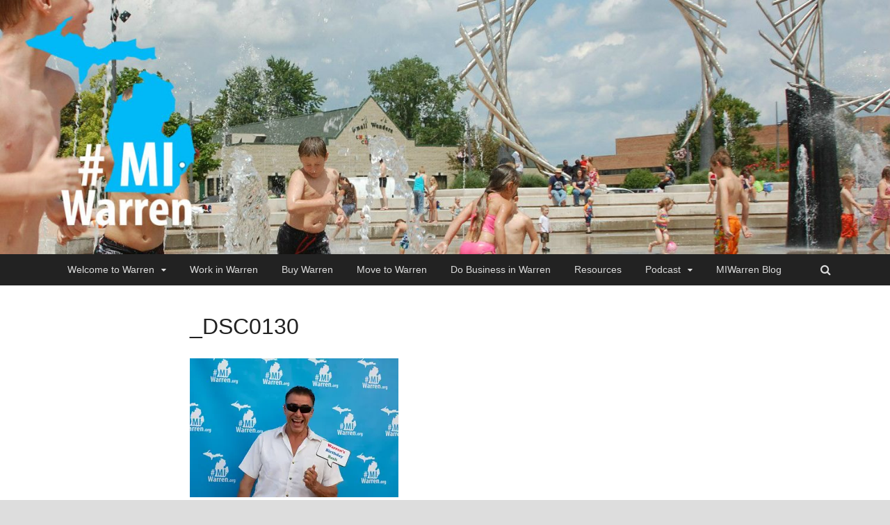

--- FILE ---
content_type: text/html; charset=UTF-8
request_url: https://www.miwarren.org/_dsc0130/
body_size: 7923
content:
<!DOCTYPE html>
<html lang="en-US">
<head>
<meta charset="UTF-8">
<meta name="viewport" content="width=device-width, initial-scale=1">
<link rel="profile" href="http://gmpg.org/xfn/11">

<title>_DSC0130 &#8211; #MIWarren</title>
<meta name='robots' content='max-image-preview:large' />
<link rel='dns-prefetch' href='//static.addtoany.com' />
<link rel='dns-prefetch' href='//secure.gravatar.com' />
<link rel='dns-prefetch' href='//fonts.googleapis.com' />
<link rel='dns-prefetch' href='//s.w.org' />
<link rel='dns-prefetch' href='//v0.wordpress.com' />
<link rel='dns-prefetch' href='//widgets.wp.com' />
<link rel='dns-prefetch' href='//s0.wp.com' />
<link rel='dns-prefetch' href='//0.gravatar.com' />
<link rel='dns-prefetch' href='//1.gravatar.com' />
<link rel='dns-prefetch' href='//2.gravatar.com' />
<link rel='dns-prefetch' href='//i0.wp.com' />
<link rel='dns-prefetch' href='//i1.wp.com' />
<link rel='dns-prefetch' href='//i2.wp.com' />
<link rel="alternate" type="application/rss+xml" title="#MIWarren &raquo; Feed" href="https://www.miwarren.org/feed/" />
<script type="text/javascript">
window._wpemojiSettings = {"baseUrl":"https:\/\/s.w.org\/images\/core\/emoji\/14.0.0\/72x72\/","ext":".png","svgUrl":"https:\/\/s.w.org\/images\/core\/emoji\/14.0.0\/svg\/","svgExt":".svg","source":{"concatemoji":"https:\/\/www.miwarren.org\/wp-includes\/js\/wp-emoji-release.min.js?ver=6.0.11"}};
/*! This file is auto-generated */
!function(e,a,t){var n,r,o,i=a.createElement("canvas"),p=i.getContext&&i.getContext("2d");function s(e,t){var a=String.fromCharCode,e=(p.clearRect(0,0,i.width,i.height),p.fillText(a.apply(this,e),0,0),i.toDataURL());return p.clearRect(0,0,i.width,i.height),p.fillText(a.apply(this,t),0,0),e===i.toDataURL()}function c(e){var t=a.createElement("script");t.src=e,t.defer=t.type="text/javascript",a.getElementsByTagName("head")[0].appendChild(t)}for(o=Array("flag","emoji"),t.supports={everything:!0,everythingExceptFlag:!0},r=0;r<o.length;r++)t.supports[o[r]]=function(e){if(!p||!p.fillText)return!1;switch(p.textBaseline="top",p.font="600 32px Arial",e){case"flag":return s([127987,65039,8205,9895,65039],[127987,65039,8203,9895,65039])?!1:!s([55356,56826,55356,56819],[55356,56826,8203,55356,56819])&&!s([55356,57332,56128,56423,56128,56418,56128,56421,56128,56430,56128,56423,56128,56447],[55356,57332,8203,56128,56423,8203,56128,56418,8203,56128,56421,8203,56128,56430,8203,56128,56423,8203,56128,56447]);case"emoji":return!s([129777,127995,8205,129778,127999],[129777,127995,8203,129778,127999])}return!1}(o[r]),t.supports.everything=t.supports.everything&&t.supports[o[r]],"flag"!==o[r]&&(t.supports.everythingExceptFlag=t.supports.everythingExceptFlag&&t.supports[o[r]]);t.supports.everythingExceptFlag=t.supports.everythingExceptFlag&&!t.supports.flag,t.DOMReady=!1,t.readyCallback=function(){t.DOMReady=!0},t.supports.everything||(n=function(){t.readyCallback()},a.addEventListener?(a.addEventListener("DOMContentLoaded",n,!1),e.addEventListener("load",n,!1)):(e.attachEvent("onload",n),a.attachEvent("onreadystatechange",function(){"complete"===a.readyState&&t.readyCallback()})),(e=t.source||{}).concatemoji?c(e.concatemoji):e.wpemoji&&e.twemoji&&(c(e.twemoji),c(e.wpemoji)))}(window,document,window._wpemojiSettings);
</script>
<style type="text/css">
img.wp-smiley,
img.emoji {
	display: inline !important;
	border: none !important;
	box-shadow: none !important;
	height: 1em !important;
	width: 1em !important;
	margin: 0 0.07em !important;
	vertical-align: -0.1em !important;
	background: none !important;
	padding: 0 !important;
}
</style>
	<link rel='stylesheet' id='wp-block-library-css'  href='https://www.miwarren.org/wp-includes/css/dist/block-library/style.min.css?ver=6.0.11' type='text/css' media='all' />
<style id='wp-block-library-inline-css' type='text/css'>
.has-text-align-justify{text-align:justify;}
</style>
<link rel='stylesheet' id='mediaelement-css'  href='https://www.miwarren.org/wp-includes/js/mediaelement/mediaelementplayer-legacy.min.css?ver=4.2.16' type='text/css' media='all' />
<link rel='stylesheet' id='wp-mediaelement-css'  href='https://www.miwarren.org/wp-includes/js/mediaelement/wp-mediaelement.min.css?ver=6.0.11' type='text/css' media='all' />
<style id='global-styles-inline-css' type='text/css'>
body{--wp--preset--color--black: #000000;--wp--preset--color--cyan-bluish-gray: #abb8c3;--wp--preset--color--white: #ffffff;--wp--preset--color--pale-pink: #f78da7;--wp--preset--color--vivid-red: #cf2e2e;--wp--preset--color--luminous-vivid-orange: #ff6900;--wp--preset--color--luminous-vivid-amber: #fcb900;--wp--preset--color--light-green-cyan: #7bdcb5;--wp--preset--color--vivid-green-cyan: #00d084;--wp--preset--color--pale-cyan-blue: #8ed1fc;--wp--preset--color--vivid-cyan-blue: #0693e3;--wp--preset--color--vivid-purple: #9b51e0;--wp--preset--gradient--vivid-cyan-blue-to-vivid-purple: linear-gradient(135deg,rgba(6,147,227,1) 0%,rgb(155,81,224) 100%);--wp--preset--gradient--light-green-cyan-to-vivid-green-cyan: linear-gradient(135deg,rgb(122,220,180) 0%,rgb(0,208,130) 100%);--wp--preset--gradient--luminous-vivid-amber-to-luminous-vivid-orange: linear-gradient(135deg,rgba(252,185,0,1) 0%,rgba(255,105,0,1) 100%);--wp--preset--gradient--luminous-vivid-orange-to-vivid-red: linear-gradient(135deg,rgba(255,105,0,1) 0%,rgb(207,46,46) 100%);--wp--preset--gradient--very-light-gray-to-cyan-bluish-gray: linear-gradient(135deg,rgb(238,238,238) 0%,rgb(169,184,195) 100%);--wp--preset--gradient--cool-to-warm-spectrum: linear-gradient(135deg,rgb(74,234,220) 0%,rgb(151,120,209) 20%,rgb(207,42,186) 40%,rgb(238,44,130) 60%,rgb(251,105,98) 80%,rgb(254,248,76) 100%);--wp--preset--gradient--blush-light-purple: linear-gradient(135deg,rgb(255,206,236) 0%,rgb(152,150,240) 100%);--wp--preset--gradient--blush-bordeaux: linear-gradient(135deg,rgb(254,205,165) 0%,rgb(254,45,45) 50%,rgb(107,0,62) 100%);--wp--preset--gradient--luminous-dusk: linear-gradient(135deg,rgb(255,203,112) 0%,rgb(199,81,192) 50%,rgb(65,88,208) 100%);--wp--preset--gradient--pale-ocean: linear-gradient(135deg,rgb(255,245,203) 0%,rgb(182,227,212) 50%,rgb(51,167,181) 100%);--wp--preset--gradient--electric-grass: linear-gradient(135deg,rgb(202,248,128) 0%,rgb(113,206,126) 100%);--wp--preset--gradient--midnight: linear-gradient(135deg,rgb(2,3,129) 0%,rgb(40,116,252) 100%);--wp--preset--duotone--dark-grayscale: url('#wp-duotone-dark-grayscale');--wp--preset--duotone--grayscale: url('#wp-duotone-grayscale');--wp--preset--duotone--purple-yellow: url('#wp-duotone-purple-yellow');--wp--preset--duotone--blue-red: url('#wp-duotone-blue-red');--wp--preset--duotone--midnight: url('#wp-duotone-midnight');--wp--preset--duotone--magenta-yellow: url('#wp-duotone-magenta-yellow');--wp--preset--duotone--purple-green: url('#wp-duotone-purple-green');--wp--preset--duotone--blue-orange: url('#wp-duotone-blue-orange');--wp--preset--font-size--small: 13px;--wp--preset--font-size--medium: 20px;--wp--preset--font-size--large: 36px;--wp--preset--font-size--x-large: 42px;}.has-black-color{color: var(--wp--preset--color--black) !important;}.has-cyan-bluish-gray-color{color: var(--wp--preset--color--cyan-bluish-gray) !important;}.has-white-color{color: var(--wp--preset--color--white) !important;}.has-pale-pink-color{color: var(--wp--preset--color--pale-pink) !important;}.has-vivid-red-color{color: var(--wp--preset--color--vivid-red) !important;}.has-luminous-vivid-orange-color{color: var(--wp--preset--color--luminous-vivid-orange) !important;}.has-luminous-vivid-amber-color{color: var(--wp--preset--color--luminous-vivid-amber) !important;}.has-light-green-cyan-color{color: var(--wp--preset--color--light-green-cyan) !important;}.has-vivid-green-cyan-color{color: var(--wp--preset--color--vivid-green-cyan) !important;}.has-pale-cyan-blue-color{color: var(--wp--preset--color--pale-cyan-blue) !important;}.has-vivid-cyan-blue-color{color: var(--wp--preset--color--vivid-cyan-blue) !important;}.has-vivid-purple-color{color: var(--wp--preset--color--vivid-purple) !important;}.has-black-background-color{background-color: var(--wp--preset--color--black) !important;}.has-cyan-bluish-gray-background-color{background-color: var(--wp--preset--color--cyan-bluish-gray) !important;}.has-white-background-color{background-color: var(--wp--preset--color--white) !important;}.has-pale-pink-background-color{background-color: var(--wp--preset--color--pale-pink) !important;}.has-vivid-red-background-color{background-color: var(--wp--preset--color--vivid-red) !important;}.has-luminous-vivid-orange-background-color{background-color: var(--wp--preset--color--luminous-vivid-orange) !important;}.has-luminous-vivid-amber-background-color{background-color: var(--wp--preset--color--luminous-vivid-amber) !important;}.has-light-green-cyan-background-color{background-color: var(--wp--preset--color--light-green-cyan) !important;}.has-vivid-green-cyan-background-color{background-color: var(--wp--preset--color--vivid-green-cyan) !important;}.has-pale-cyan-blue-background-color{background-color: var(--wp--preset--color--pale-cyan-blue) !important;}.has-vivid-cyan-blue-background-color{background-color: var(--wp--preset--color--vivid-cyan-blue) !important;}.has-vivid-purple-background-color{background-color: var(--wp--preset--color--vivid-purple) !important;}.has-black-border-color{border-color: var(--wp--preset--color--black) !important;}.has-cyan-bluish-gray-border-color{border-color: var(--wp--preset--color--cyan-bluish-gray) !important;}.has-white-border-color{border-color: var(--wp--preset--color--white) !important;}.has-pale-pink-border-color{border-color: var(--wp--preset--color--pale-pink) !important;}.has-vivid-red-border-color{border-color: var(--wp--preset--color--vivid-red) !important;}.has-luminous-vivid-orange-border-color{border-color: var(--wp--preset--color--luminous-vivid-orange) !important;}.has-luminous-vivid-amber-border-color{border-color: var(--wp--preset--color--luminous-vivid-amber) !important;}.has-light-green-cyan-border-color{border-color: var(--wp--preset--color--light-green-cyan) !important;}.has-vivid-green-cyan-border-color{border-color: var(--wp--preset--color--vivid-green-cyan) !important;}.has-pale-cyan-blue-border-color{border-color: var(--wp--preset--color--pale-cyan-blue) !important;}.has-vivid-cyan-blue-border-color{border-color: var(--wp--preset--color--vivid-cyan-blue) !important;}.has-vivid-purple-border-color{border-color: var(--wp--preset--color--vivid-purple) !important;}.has-vivid-cyan-blue-to-vivid-purple-gradient-background{background: var(--wp--preset--gradient--vivid-cyan-blue-to-vivid-purple) !important;}.has-light-green-cyan-to-vivid-green-cyan-gradient-background{background: var(--wp--preset--gradient--light-green-cyan-to-vivid-green-cyan) !important;}.has-luminous-vivid-amber-to-luminous-vivid-orange-gradient-background{background: var(--wp--preset--gradient--luminous-vivid-amber-to-luminous-vivid-orange) !important;}.has-luminous-vivid-orange-to-vivid-red-gradient-background{background: var(--wp--preset--gradient--luminous-vivid-orange-to-vivid-red) !important;}.has-very-light-gray-to-cyan-bluish-gray-gradient-background{background: var(--wp--preset--gradient--very-light-gray-to-cyan-bluish-gray) !important;}.has-cool-to-warm-spectrum-gradient-background{background: var(--wp--preset--gradient--cool-to-warm-spectrum) !important;}.has-blush-light-purple-gradient-background{background: var(--wp--preset--gradient--blush-light-purple) !important;}.has-blush-bordeaux-gradient-background{background: var(--wp--preset--gradient--blush-bordeaux) !important;}.has-luminous-dusk-gradient-background{background: var(--wp--preset--gradient--luminous-dusk) !important;}.has-pale-ocean-gradient-background{background: var(--wp--preset--gradient--pale-ocean) !important;}.has-electric-grass-gradient-background{background: var(--wp--preset--gradient--electric-grass) !important;}.has-midnight-gradient-background{background: var(--wp--preset--gradient--midnight) !important;}.has-small-font-size{font-size: var(--wp--preset--font-size--small) !important;}.has-medium-font-size{font-size: var(--wp--preset--font-size--medium) !important;}.has-large-font-size{font-size: var(--wp--preset--font-size--large) !important;}.has-x-large-font-size{font-size: var(--wp--preset--font-size--x-large) !important;}
</style>
<link rel='stylesheet' id='bwg_fonts-css'  href='https://www.miwarren.org/wp-content/plugins/photo-gallery/css/bwg-fonts/fonts.css?ver=0.0.1' type='text/css' media='all' />
<link rel='stylesheet' id='sumoselect-css'  href='https://www.miwarren.org/wp-content/plugins/photo-gallery/css/sumoselect.min.css?ver=3.3.24' type='text/css' media='all' />
<link rel='stylesheet' id='mCustomScrollbar-css'  href='https://www.miwarren.org/wp-content/plugins/photo-gallery/css/jquery.mCustomScrollbar.min.css?ver=3.1.5' type='text/css' media='all' />
<link rel='stylesheet' id='bwg_frontend-css'  href='https://www.miwarren.org/wp-content/plugins/photo-gallery/css/styles.min.css?ver=1.5.87' type='text/css' media='all' />
<link rel='stylesheet' id='widgetopts-styles-css'  href='https://www.miwarren.org/wp-content/plugins/widget-options/assets/css/widget-options.css' type='text/css' media='all' />
<link rel='stylesheet' id='wp-date-remover-css'  href='https://www.miwarren.org/wp-content/plugins/wp-date-remover/public/css/wp-date-remover-public.css?ver=1.0.0' type='text/css' media='all' />
<!-- `jetpack_likes` is included in the concatenated jetpack.css -->
<link rel='stylesheet' id='hitmag-fonts-css'  href='//fonts.googleapis.com/css?family=Ubuntu%3A400%2C500%2C700%7CLato%3A400%2C700%2C400italic%2C700italic%7COpen+Sans%3A400%2C400italic%2C700&#038;subset=latin%2Clatin-ext' type='text/css' media='all' />
<link rel='stylesheet' id='font-awesome-css'  href='https://www.miwarren.org/wp-content/themes/hitmag/css/font-awesome.min.css?ver=4.7.0' type='text/css' media='all' />
<link rel='stylesheet' id='hitmag-style-css'  href='https://www.miwarren.org/wp-content/themes/hitmag/style.css?ver=6.0.11' type='text/css' media='all' />
<link rel='stylesheet' id='jquery-flexslider-css'  href='https://www.miwarren.org/wp-content/themes/hitmag/css/flexslider.css?ver=6.0.11' type='text/css' media='screen' />
<link rel='stylesheet' id='jquery-magnific-popup-css'  href='https://www.miwarren.org/wp-content/themes/hitmag/css/magnific-popup.css?ver=6.0.11' type='text/css' media='all' />
<link rel='stylesheet' id='addtoany-css'  href='https://www.miwarren.org/wp-content/plugins/add-to-any/addtoany.min.css?ver=1.16' type='text/css' media='all' />
<link rel='stylesheet' id='animate-css'  href='https://www.miwarren.org/wp-content/plugins/pe-recent-posts/css/animate.css?ver=6.0.11' type='text/css' media='all' />
<link rel='stylesheet' id='pe-recent-posts-css'  href='https://www.miwarren.org/wp-content/plugins/pe-recent-posts/css/pe-recent-posts.css?ver=6.0.11' type='text/css' media='all' />
<link rel='stylesheet' id='jetpack_css-css'  href='https://www.miwarren.org/wp-content/plugins/jetpack/css/jetpack.css?ver=10.4.2' type='text/css' media='all' />
<script type='text/javascript' src='https://www.miwarren.org/wp-includes/js/jquery/jquery.min.js?ver=3.6.0' id='jquery-core-js'></script>
<script type='text/javascript' src='https://www.miwarren.org/wp-includes/js/jquery/jquery-migrate.min.js?ver=3.3.2' id='jquery-migrate-js'></script>
<script type='text/javascript' src='https://www.miwarren.org/wp-content/plugins/pe-recent-posts/js/bootstrap.min.js?ver=3.3.0' id='bootstrap.min-js'></script>
<script type='text/javascript' id='addtoany-core-js-before'>
window.a2a_config=window.a2a_config||{};a2a_config.callbacks=[];a2a_config.overlays=[];a2a_config.templates={};
</script>
<script type='text/javascript' async src='https://static.addtoany.com/menu/page.js' id='addtoany-core-js'></script>
<script type='text/javascript' async src='https://www.miwarren.org/wp-content/plugins/add-to-any/addtoany.min.js?ver=1.1' id='addtoany-jquery-js'></script>
<script type='text/javascript' src='https://www.miwarren.org/wp-content/plugins/photo-gallery/js/jquery.sumoselect.min.js?ver=3.3.24' id='sumoselect-js'></script>
<script type='text/javascript' src='https://www.miwarren.org/wp-content/plugins/photo-gallery/js/jquery.mobile.min.js?ver=1.4.5' id='jquery-mobile-js'></script>
<script type='text/javascript' src='https://www.miwarren.org/wp-content/plugins/photo-gallery/js/jquery.mCustomScrollbar.concat.min.js?ver=3.1.5' id='mCustomScrollbar-js'></script>
<script type='text/javascript' src='https://www.miwarren.org/wp-content/plugins/photo-gallery/js/jquery.fullscreen.min.js?ver=0.6.0' id='jquery-fullscreen-js'></script>
<script type='text/javascript' id='bwg_frontend-js-extra'>
/* <![CDATA[ */
var bwg_objectsL10n = {"bwg_field_required":"field is required.","bwg_mail_validation":"This is not a valid email address.","bwg_search_result":"There are no images matching your search.","bwg_select_tag":"Select Tag","bwg_order_by":"Order By","bwg_search":"Search","bwg_show_ecommerce":"Show Ecommerce","bwg_hide_ecommerce":"Hide Ecommerce","bwg_show_comments":"Show Comments","bwg_hide_comments":"Hide Comments","bwg_restore":"Restore","bwg_maximize":"Maximize","bwg_fullscreen":"Fullscreen","bwg_exit_fullscreen":"Exit Fullscreen","bwg_search_tag":"SEARCH...","bwg_tag_no_match":"No tags found","bwg_all_tags_selected":"All tags selected","bwg_tags_selected":"tags selected","play":"Play","pause":"Pause","is_pro":"","bwg_play":"Play","bwg_pause":"Pause","bwg_hide_info":"Hide info","bwg_show_info":"Show info","bwg_hide_rating":"Hide rating","bwg_show_rating":"Show rating","ok":"Ok","cancel":"Cancel","select_all":"Select all","lazy_load":"0","lazy_loader":"https:\/\/www.miwarren.org\/wp-content\/plugins\/photo-gallery\/images\/ajax_loader.png","front_ajax":"0","bwg_tag_see_all":"see all tags","bwg_tag_see_less":"see less tags"};
/* ]]> */
</script>
<script type='text/javascript' src='https://www.miwarren.org/wp-content/plugins/photo-gallery/js/scripts.min.js?ver=1.5.87' id='bwg_frontend-js'></script>
<script type='text/javascript' src='https://www.miwarren.org/wp-content/plugins/wp-date-remover/public/js/wp-date-remover-public.js?ver=1.0.0' id='wp-date-remover-js'></script>
<!--[if lt IE 9]>
<script type='text/javascript' src='https://www.miwarren.org/wp-content/themes/hitmag/js/html5shiv.min.js?ver=6.0.11' id='html5shiv-js'></script>
<![endif]-->
<link rel="https://api.w.org/" href="https://www.miwarren.org/wp-json/" /><link rel="alternate" type="application/json" href="https://www.miwarren.org/wp-json/wp/v2/media/1143" /><link rel="EditURI" type="application/rsd+xml" title="RSD" href="https://www.miwarren.org/xmlrpc.php?rsd" />
<link rel="wlwmanifest" type="application/wlwmanifest+xml" href="https://www.miwarren.org/wp-includes/wlwmanifest.xml" /> 
<meta name="generator" content="WordPress 6.0.11" />
<link rel='shortlink' href='https://wp.me/a9gNLW-ir' />
<link rel="alternate" type="application/json+oembed" href="https://www.miwarren.org/wp-json/oembed/1.0/embed?url=https%3A%2F%2Fwww.miwarren.org%2F_dsc0130%2F" />
<link rel="alternate" type="text/xml+oembed" href="https://www.miwarren.org/wp-json/oembed/1.0/embed?url=https%3A%2F%2Fwww.miwarren.org%2F_dsc0130%2F&#038;format=xml" />
<style type='text/css'>img#wpstats{display:none}</style>
				<style type="text/css">
			
			button,
			input[type="button"],
			input[type="reset"],
			input[type="submit"] {
				background: #1E73BE;
			}

            .th-readmore {
                background: #1E73BE;
            }           

            a:hover {
                color: #1E73BE;
            } 

            .main-navigation a:hover {
                background-color: #1E73BE;
            }

            .main-navigation .current_page_item > a,
            .main-navigation .current-menu-item > a,
            .main-navigation .current_page_ancestor > a,
            .main-navigation .current-menu-ancestor > a {
                background-color: #1E73BE;
            }

            .post-navigation .post-title:hover {
                color: #1E73BE;
            }

            .top-navigation a:hover {
                color: #1E73BE;
            }

            .top-navigation ul ul a:hover {
                background: #1E73BE;
            }

            #top-nav-button:hover {
                color: #1E73BE;
            }

            .responsive-mainnav li a:hover,
            .responsive-topnav li a:hover {
                background: #1E73BE;
            }

            #hm-search-form .search-form .search-submit {
                background-color: #1E73BE;
            }

            .nav-links .current {
                background: #1E73BE;
            }

            .widget-title {
                border-bottom: 2px solid #1E73BE;
            }

            .footer-widget-title {
                border-bottom: 2px solid #1E73BE;
            }

            .widget-area a:hover {
                color: #1E73BE;
            }

            .footer-widget-area a:hover {
                color: #1E73BE;
            }

            .site-info a:hover {
                color: #1E73BE;
            }

            .search-form .search-submit {
                background: #1E73BE;
            }

            .hmb-entry-title a:hover {
                color: #1E73BE;
            }

            .hmb-entry-meta a:hover,
            .hms-meta a:hover {
                color: #1E73BE;
            }

            .hms-title a:hover {
                color: #1E73BE;
            }

            .hmw-grid-post .post-title a:hover {
                color: #1E73BE;
            }

            .footer-widget-area .hmw-grid-post .post-title a:hover,
            .footer-widget-area .hmb-entry-title a:hover,
            .footer-widget-area .hms-title a:hover {
                color: #1E73BE;
            }

            .hm-tabs-wdt .ui-state-active {
                border-bottom: 2px solid #1E73BE;
            }

            a.hm-viewall {
                background: #1E73BE;
            }

            #hitmag-tags a,
            .widget_tag_cloud .tagcloud a {
                background: #1E73BE;
            }

            .site-title a {
                color: #1E73BE;
            }

            .hitmag-post .entry-title a:hover {
                color: #1E73BE;
            }

            .hitmag-post .entry-meta a:hover {
                color: #1E73BE;
            }

            .cat-links a {
                color: #1E73BE;
            }

            .hitmag-single .entry-meta a:hover {
                color: #1E73BE;
            }

            .hitmag-single .author a:hover {
                color: #1E73BE;
            }

            .hm-author-content .author-posts-link {
                color: #1E73BE;
            }

            .hm-tags-links a:hover {
                background: #1E73BE;
            }

            .hm-tagged {
                background: #1E73BE;
            }

            .hm-edit-link a.post-edit-link {
                background: #1E73BE;
            }

            .arc-page-title {
                border-bottom: 2px solid #1E73BE;
            }

            .srch-page-title {
                border-bottom: 2px solid #1E73BE;
            }

            .hm-slider-details .cat-links {
                background: #1E73BE;
            }

            .hm-rel-post .post-title a:hover {
                color: #1E73BE;
            }

            .comment-author a {
                color: #1E73BE;
            }

            .comment-metadata a:hover,
            .comment-metadata a:focus,
            .pingback .comment-edit-link:hover,
            .pingback .comment-edit-link:focus {
                color: #1E73BE;
            }

            .comment-reply-link:hover,
            .comment-reply-link:focus {
                background: #1E73BE;
            }

            .required {
                color: #1E73BE;
            }

            blockquote {
                border-left: 3px solid #1E73BE;
            }

            .comment-reply-title small a:before {
                color: #1E73BE;
            }		</style>
		<style type="text/css">
			.site-title,
		.site-description {
			position: absolute;
			clip: rect(1px, 1px, 1px, 1px);
		}
			
			
				.site-branding {
					display: none;
				}

			
		</style>
	
<!-- Jetpack Open Graph Tags -->
<meta property="og:type" content="article" />
<meta property="og:title" content="_DSC0130" />
<meta property="og:url" content="https://www.miwarren.org/_dsc0130/" />
<meta property="og:description" content="Birthday Bash 8 26 2018" />
<meta property="article:published_time" content="2018-08-28T20:39:12+00:00" />
<meta property="article:modified_time" content="2018-08-28T20:41:37+00:00" />
<meta property="og:site_name" content="#MIWarren" />
<meta property="og:image" content="https://www.miwarren.org/wp-content/uploads/2018/08/DSC0130.jpg" />
<meta property="og:image:alt" content="" />
<meta property="og:locale" content="en_US" />
<meta name="twitter:text:title" content="_DSC0130" />
<meta name="twitter:image" content="https://i0.wp.com/www.miwarren.org/wp-content/uploads/2018/08/DSC0130.jpg?fit=640%2C427&#038;ssl=1&#038;w=640" />
<meta name="twitter:card" content="summary_large_image" />

<!-- End Jetpack Open Graph Tags -->
<link rel="icon" href="https://i0.wp.com/www.miwarren.org/wp-content/uploads/2017/10/MiWarrenfavicon.png?fit=32%2C32&#038;ssl=1" sizes="32x32" />
<link rel="icon" href="https://i0.wp.com/www.miwarren.org/wp-content/uploads/2017/10/MiWarrenfavicon.png?fit=32%2C32&#038;ssl=1" sizes="192x192" />
<link rel="apple-touch-icon" href="https://i0.wp.com/www.miwarren.org/wp-content/uploads/2017/10/MiWarrenfavicon.png?fit=32%2C32&#038;ssl=1" />
<meta name="msapplication-TileImage" content="https://i0.wp.com/www.miwarren.org/wp-content/uploads/2017/10/MiWarrenfavicon.png?fit=32%2C32&#038;ssl=1" />
<style id="tt-easy-google-font-styles" type="text/css">p { }
h1 { }
h2 { }
h3 { }
h4 { color: #13367c; }
h5 { }
h6 { }
* { font-family: 'Helvetica'!important; font-style: normal!important; font-weight: 400!important; text-decoration: none!important; text-transform: none!important; }
</style></head>

<body class="attachment attachment-template-default single single-attachment postid-1143 attachmentid-1143 attachment-jpeg hitmag-full-width group-blog th-content-centered">

<div id="page" class="site hitmag-wrapper">
	<a class="skip-link screen-reader-text" href="#content">Skip to content</a>

	<header id="masthead" class="site-header" role="banner">

		
		
		<div class="header-main-area">
			<div class="hm-container">
			<div class="site-branding">
				<div class="site-branding-content">
					<div class="hm-logo">
											</div><!-- .hm-logo -->

					<div class="hm-site-title">
													<p class="site-title"><a href="https://www.miwarren.org/" rel="home">#MIWarren</a></p>
													<p class="site-description">Welcome to Warren</p>
											</div><!-- .hm-site-title -->
				</div><!-- .site-branding-content -->
			</div><!-- .site-branding -->

						</div><!-- .hm-container -->
		</div><!-- .header-main-area -->

		<div class="hm-header-image"><a href="https://www.miwarren.org/" title="#MIWarren" rel="home"><img src="https://www.miwarren.org/wp-content/uploads/2017/10/cropped-water-dawn1500x428Logo.jpg" height="428" width="1498" alt="" /></a></div>
		<div class="hm-nav-container">
			<nav id="site-navigation" class="main-navigation" role="navigation">
				<div class="hm-container">
				<div id="primary-menu" class="menu"><ul>
<li class="page_item page-item-15 page_item_has_children"><a href="https://www.miwarren.org/">Welcome to Warren</a>
<ul class='children'>
	<li class="page_item page-item-40"><a href="https://www.miwarren.org/welcome-to-warren/community/">Community</a></li>
	<li class="page_item page-item-52"><a href="https://www.miwarren.org/welcome-to-warren/neighborhoods/">Neighborhoods</a></li>
	<li class="page_item page-item-50"><a href="https://www.miwarren.org/welcome-to-warren/schools/">Schools</a></li>
	<li class="page_item page-item-54"><a href="https://www.miwarren.org/welcome-to-warren/lifestyles/">Lifestyles</a></li>
	<li class="page_item page-item-3638"><a href="https://www.wjr.com/2020/03/27/mi-warren/#new_tab">MI Warren: The City that Cares on WJR</a></li>
</ul>
</li>
<li class="page_item page-item-4342"><a href="https://www.miwarren.org/work-in-warren/">Work in Warren</a></li>
<li class="page_item page-item-4981"><a href="https://www.miwarren.org/buywarren/">Buy Warren</a></li>
<li class="page_item page-item-446"><a href="https://www.zillow.com/warren-mi/#new_tab">Move to Warren</a></li>
<li class="page_item page-item-590"><a href="https://www.cityofwarren.org/government/c-e-d-development/#new_tab">Do Business in Warren</a></li>
<li class="page_item page-item-467"><a href="http://www.miwarren.org/category/resources/">Resources</a></li>
<li class="page_item page-item-654 page_item_has_children"><a href="http://www.miwarren.org/category/podcast/">Podcast</a>
<ul class='children'>
	<li class="page_item page-item-665"><a href="http://www.miwarren.org/tag/dovetail-open-mic/">Dovetail Open Mic</a></li>
	<li class="page_item page-item-5344"><a href="https://www.miwarren.org/tag/keeping-it-reel/">Keeping It Reel</a></li>
	<li class="page_item page-item-3588"><a href="http://www.miwarren.org/tag/mi-warren-health/">MI Warren: Health</a></li>
	<li class="page_item page-item-3602"><a href="http://www.miwarren.org/tag/mi-warren-sports/">MI Warren: Sports</a></li>
	<li class="page_item page-item-661"><a href="http://www.miwarren.org/tag/story-time/">Story Time</a></li>
	<li class="page_item page-item-657"><a href="http://www.miwarren.org/tag/straight-from-the-author/">Straight From the Author</a></li>
	<li class="page_item page-item-663"><a href="http://www.miwarren.org/tag/warren-upstage/">Warren Upstage</a></li>
</ul>
</li>
<li class="page_item page-item-48"><a href="https://www.miwarren.org/news-and-events/">MIWarren Blog</a></li>
</ul></div>

									<div class="hm-search-button-icon"></div>
					<div class="hm-search-box-container">
						<div class="hm-search-box">
							<form role="search" method="get" class="search-form" action="https://www.miwarren.org/">
				<label>
					<span class="screen-reader-text">Search for:</span>
					<input type="search" class="search-field" placeholder="Search &hellip;" value="" name="s" />
				</label>
				<input type="submit" class="search-submit" value="Search" />
			</form>						</div><!-- th-search-box -->
					</div><!-- .th-search-box-container -->
								</div><!-- .hm-container -->
			</nav><!-- #site-navigation -->
			<a href="#" class="navbutton" id="main-nav-button">Main Menu</a>
			<div class="responsive-mainnav"></div>
		</div><!-- .hm-nav-container -->

		
	</header><!-- #masthead -->

	<div id="content" class="site-content">
		<div class="hm-container">

	<div id="primary" class="content-area">
		<main id="main" class="site-main" role="main">

		
<article id="post-1143" class="hitmag-single post-1143 attachment type-attachment status-inherit hentry">
	<header class="entry-header">
		<h1 class="entry-title">_DSC0130</h1>
	</header><!-- .entry-header -->
	
	<a class="image-link" href=""></a>
	<div class="entry-content">
		<p class="attachment"><a href='https://i0.wp.com/www.miwarren.org/wp-content/uploads/2018/08/DSC0130.jpg?ssl=1'><img width="300" height="200" src="https://i0.wp.com/www.miwarren.org/wp-content/uploads/2018/08/DSC0130.jpg?fit=300%2C200&amp;ssl=1" class="attachment-medium size-medium" alt="" loading="lazy" srcset="https://i0.wp.com/www.miwarren.org/wp-content/uploads/2018/08/DSC0130.jpg?w=640&amp;ssl=1 640w, https://i0.wp.com/www.miwarren.org/wp-content/uploads/2018/08/DSC0130.jpg?resize=300%2C200&amp;ssl=1 300w" sizes="(max-width: 300px) 100vw, 300px" data-attachment-id="1143" data-permalink="https://www.miwarren.org/_dsc0130/" data-orig-file="https://i0.wp.com/www.miwarren.org/wp-content/uploads/2018/08/DSC0130.jpg?fit=640%2C427&amp;ssl=1" data-orig-size="640,427" data-comments-opened="0" data-image-meta="{&quot;aperture&quot;:&quot;7.1&quot;,&quot;credit&quot;:&quot;&quot;,&quot;camera&quot;:&quot;NIKON D5200&quot;,&quot;caption&quot;:&quot;&quot;,&quot;created_timestamp&quot;:&quot;1535311898&quot;,&quot;copyright&quot;:&quot;&quot;,&quot;focal_length&quot;:&quot;48&quot;,&quot;iso&quot;:&quot;200&quot;,&quot;shutter_speed&quot;:&quot;0.005&quot;,&quot;title&quot;:&quot;&quot;,&quot;orientation&quot;:&quot;1&quot;}" data-image-title="_DSC0130" data-image-description="" data-image-caption="&lt;p&gt;Birthday Bash 8 26 2018&lt;/p&gt;
" data-medium-file="https://i0.wp.com/www.miwarren.org/wp-content/uploads/2018/08/DSC0130.jpg?fit=300%2C200&amp;ssl=1" data-large-file="https://i0.wp.com/www.miwarren.org/wp-content/uploads/2018/08/DSC0130.jpg?fit=640%2C427&amp;ssl=1" /></a></p>
	</div><!-- .entry-content -->

	<footer class="entry-footer">
			</footer><!-- .entry-footer -->
</article><!-- #post-## -->

		</main><!-- #main -->
	</div><!-- #primary -->

	</div><!-- .hm-container -->
	</div><!-- #content -->

	<footer id="colophon" class="site-footer" role="contentinfo">
		<div class="hm-container">
			<div class="footer-widget-area">
				<div class="footer-sidebar" role="complementary">
					<aside id="a2a_follow_widget-3" class="widget widget_a2a_follow_widget"><div class="a2a_kit a2a_kit_size_32 a2a_follow addtoany_list"><a class="a2a_button_facebook" href="https://www.facebook.com/WelcometoMIWarren/" title="Facebook" rel="noopener" target="_blank"></a><a class="a2a_button_twitter" href="https://twitter.com/WelcomeMIWarren" title="Twitter" rel="noopener" target="_blank"></a><a class="a2a_button_instagram" href="https://www.instagram.com/welcometomiwarren/" title="Instagram" rel="noopener" target="_blank"></a><a class="a2a_button_vimeo" href="https://vimeo.com/album/4830132" title="Vimeo" rel="noopener" target="_blank"></a></div></aside>				</div><!-- .footer-sidebar -->
		
				<div class="footer-sidebar" role="complementary">
					
									</div><!-- .footer-sidebar -->		

				<div class="footer-sidebar" role="complementary">
					<aside id="search-4" class="extendedwopts-hide extendedwopts-desktop widget widget_search"><form role="search" method="get" class="search-form" action="https://www.miwarren.org/">
				<label>
					<span class="screen-reader-text">Search for:</span>
					<input type="search" class="search-field" placeholder="Search &hellip;" value="" name="s" />
				</label>
				<input type="submit" class="search-submit" value="Search" />
			</form></aside>				</div><!-- .footer-sidebar -->			
			</div><!-- .footer-widget-area -->
		</div><!-- .hm-container -->

		<div class="site-info">
			<div class="hm-container">
				<div class="site-info-owner">
					Copyright &#169; 2025 <a href="https://www.miwarren.org/" title="#MIWarren" >#MIWarren</a>.				</div>			
				<div class="site-info-designer">
					Powered by <a href="https://wordpress.org" target="_blank" title="WordPress">WordPress</a> and <a href="https://themezhut.com/themes/hitmag/" target="_blank" title="HitMag WordPress Theme">HitMag</a>.				</div>
			</div><!-- .hm-container -->
		</div><!-- .site-info -->
	</footer><!-- #colophon -->
</div><!-- #page -->


		<script type="text/javascript">
				</script>
	<link rel='stylesheet' id='so-css-hitmag-css'  href='https://www.miwarren.org/wp-content/uploads/so-css/so-css-hitmag.css?ver=1508425964' type='text/css' media='all' />
<script type='text/javascript' src='https://www.miwarren.org/wp-content/plugins/jetpack/_inc/build/photon/photon.min.js?ver=20191001' id='jetpack-photon-js'></script>
<script type='text/javascript' src='https://www.miwarren.org/wp-content/themes/hitmag/js/navigation.js?ver=20151215' id='hitmag-navigation-js'></script>
<script type='text/javascript' src='https://www.miwarren.org/wp-content/themes/hitmag/js/skip-link-focus-fix.js?ver=20151215' id='hitmag-skip-link-focus-fix-js'></script>
<script type='text/javascript' src='https://www.miwarren.org/wp-content/themes/hitmag/js/jquery.flexslider-min.js?ver=6.0.11' id='jquery-flexslider-js'></script>
<script type='text/javascript' src='https://www.miwarren.org/wp-content/themes/hitmag/js/scripts.js?ver=6.0.11' id='hitmag-scripts-js'></script>
<script type='text/javascript' src='https://www.miwarren.org/wp-content/themes/hitmag/js/jquery.magnific-popup.min.js?ver=6.0.11' id='jquery-magnific-popup-js'></script>
<script type='text/javascript' src='https://www.miwarren.org/wp-content/plugins/page-links-to/dist/new-tab.js?ver=3.3.6' id='page-links-to-js'></script>
<script src='https://stats.wp.com/e-202552.js' defer></script>
<script>
	_stq = window._stq || [];
	_stq.push([ 'view', {v:'ext',j:'1:10.4.2',blog:'136991600',post:'1143',tz:'-5',srv:'www.miwarren.org'} ]);
	_stq.push([ 'clickTrackerInit', '136991600', '1143' ]);
</script>
</body>
</html>